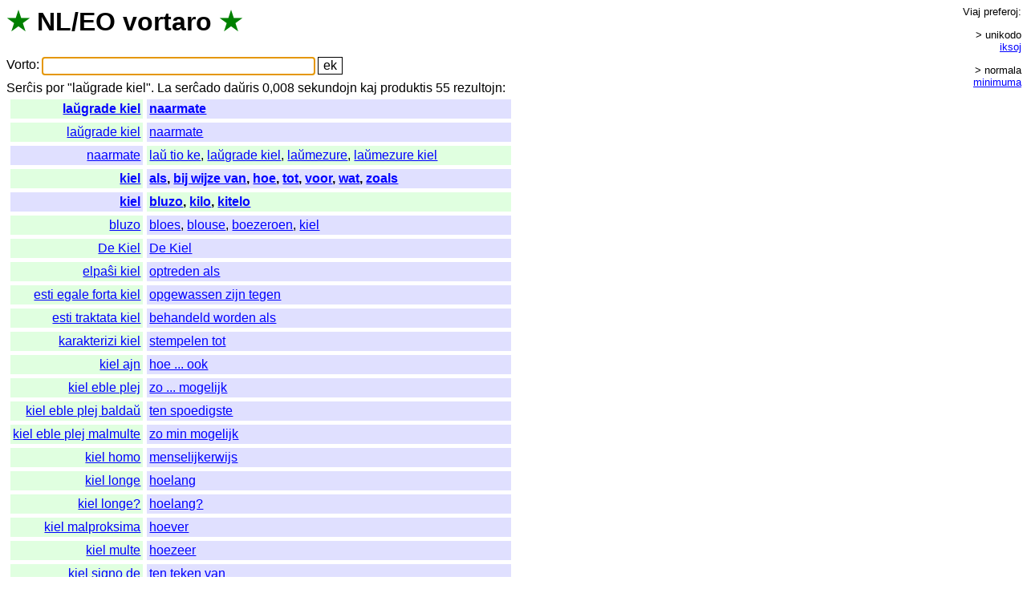

--- FILE ---
content_type: text/html; charset=UTF-8
request_url: https://vortaro.nl/?v=lauxgrade%20kiel
body_size: 2595
content:
<html><title>NL/EO vortaro</title>
<head><link rel=stylesheet href="style.css"></head>
<body onload="document.forms[0].elements[0].focus();">
<h1><span class=s title="verda stelo">&#x2605;</span> <span title="Nederlanda lingvo">NL</span>/<span title="Esperanto">EO</span> <span class=i><a href="./?v=vortaro">vortaro</a></span> <span class=s title="verda stelo">&#x2605;</span></h1>
<form method=get action="/">
<span class=teksto><span class=i><a href="./?v=vorto">Vorto</a></span>:</span>
<input name=v value="" size=36 title="Tajpu unikode aŭ ikse" class=l>
<input type=submit value="ek">
</form>
<span class=i><a href="./?v=sercxis">Serĉis</a> <a href="./?v=por">por</a> "</span>laŭgrade kiel&quot;. <span class=teksto><span class=i><a href="./?v=la">La</a> <a href="./?v=sercxado">serĉado</a> <a href="./?v=dauxris">daŭris</a> 0,008 <a href="./?v=sekundojn">sekundojn</a> <a href="./?v=kaj">kaj</a> <a href="./?v=produktis">produktis</a> 55 <a href="./?v=rezultojn">rezultojn</a></span>:<br></span><table><tr><td class='eo r e'><a href="./?v=lauxgrade%20kiel">laŭgrade kiel</a></td><td class='nl e'><a href="./?v=naarmate">naarmate</a></td></tr><tr><td class='eo r'><a href="./?v=lauxgrade%20kiel">laŭgrade kiel</a></td><td class='nl'><a href="./?v=naarmate">naarmate</a></td></tr><tr><td class='nl r'><a href="./?v=naarmate">naarmate</a></td><td class='eo'><a href="./?v=laux%20tio%20ke">laŭ tio ke</a>, <a href="./?v=lauxgrade%20kiel">laŭgrade kiel</a>, <a href="./?v=lauxmezure">laŭmezure</a>, <a href="./?v=lauxmezure%20kiel">laŭmezure kiel</a></td></tr><tr><td class='eo r e'><a href="./?v=kiel">kiel</a></td><td class='nl e'><a href="./?v=als">als</a>, <a href="./?v=bij%20wijze%20van">bij wijze van</a>, <a href="./?v=hoe">hoe</a>, <a href="./?v=tot">tot</a>, <a href="./?v=voor">voor</a>, <a href="./?v=wat">wat</a>, <a href="./?v=zoals">zoals</a></td></tr><tr><td class='nl r e'><a href="./?v=kiel">kiel</a></td><td class='eo e'><a href="./?v=bluzo">bluzo</a>, <a href="./?v=kilo">kilo</a>, <a href="./?v=kitelo">kitelo</a></td></tr><tr><td class='eo r'><a href="./?v=bluzo">bluzo</a></td><td class='nl'><a href="./?v=bloes">bloes</a>, <a href="./?v=blouse">blouse</a>, <a href="./?v=boezeroen">boezeroen</a>, <a href="./?v=kiel">kiel</a></td></tr><tr><td class='eo r'><a href="./?v=de%20kiel">De Kiel</a></td><td class='nl'><a href="./?v=de%20kiel">De Kiel</a></td></tr><tr><td class='eo r'><a href="./?v=elpasxi%20kiel">elpaŝi kiel</a></td><td class='nl'><a href="./?v=optreden%20als">optreden als</a></td></tr><tr><td class='eo r'><a href="./?v=esti%20egale%20forta%20kiel">esti egale forta kiel</a></td><td class='nl'><a href="./?v=opgewassen%20zijn%20tegen">opgewassen zijn tegen</a></td></tr><tr><td class='eo r'><a href="./?v=esti%20traktata%20kiel">esti traktata kiel</a></td><td class='nl'><a href="./?v=behandeld%20worden%20als">behandeld worden als</a></td></tr><tr><td class='eo r'><a href="./?v=karakterizi%20kiel">karakterizi kiel</a></td><td class='nl'><a href="./?v=stempelen%20tot">stempelen tot</a></td></tr><tr><td class='eo r'><a href="./?v=kiel%20ajn">kiel ajn</a></td><td class='nl'><a href="./?v=hoe%20...%20ook">hoe ... ook</a></td></tr><tr><td class='eo r'><a href="./?v=kiel%20eble%20plej">kiel eble plej</a></td><td class='nl'><a href="./?v=zo%20...%20mogelijk">zo ... mogelijk</a></td></tr><tr><td class='eo r'><a href="./?v=kiel%20eble%20plej%20baldaux">kiel eble plej baldaŭ</a></td><td class='nl'><a href="./?v=ten%20spoedigste">ten spoedigste</a></td></tr><tr><td class='eo r'><a href="./?v=kiel%20eble%20plej%20malmulte">kiel eble plej malmulte</a></td><td class='nl'><a href="./?v=zo%20min%20mogelijk">zo min mogelijk</a></td></tr><tr><td class='eo r'><a href="./?v=kiel%20homo">kiel homo</a></td><td class='nl'><a href="./?v=menselijkerwijs">menselijkerwijs</a></td></tr><tr><td class='eo r'><a href="./?v=kiel%20longe">kiel longe</a></td><td class='nl'><a href="./?v=hoelang">hoelang</a></td></tr><tr><td class='eo r'><a href="./?v=kiel%20longe?">kiel longe?</a></td><td class='nl'><a href="./?v=hoelang?">hoelang?</a></td></tr><tr><td class='eo r'><a href="./?v=kiel%20malproksima">kiel malproksima</a></td><td class='nl'><a href="./?v=hoever">hoever</a></td></tr><tr><td class='eo r'><a href="./?v=kiel%20multe">kiel multe</a></td><td class='nl'><a href="./?v=hoezeer">hoezeer</a></td></tr><tr><td class='eo r'><a href="./?v=kiel%20signo%20de">kiel signo de</a></td><td class='nl'><a href="./?v=ten%20teken%20van">ten teken van</a></td></tr><tr><td class='eo r'><a href="./?v=kiel%20vi%20fartas?">kiel vi fartas?</a></td><td class='nl'><a href="./?v=hoe%20gaat%20het?">hoe gaat het?</a>, <a href="./?v=hoe%20maakt%20u%20het?">hoe maakt u het?</a></td></tr><tr><td class='eo r'><a href="./?v=kiel-windeweer">Kiel-Windeweer</a></td><td class='nl'><a href="./?v=kiel-windeweer">Kiel-Windeweer</a></td></tr><tr><td class='eo r'><a href="./?v=kiel?">kiel?</a></td><td class='nl'><a href="./?v=hoe?">hoe?</a>, <a href="./?v=op%20welke%20wijze?">op welke wijze?</a></td></tr><tr><td class='eo r'><a href="./?v=kilo">kilo</a></td><td class='nl'><a href="./?v=kiel">kiel</a></td></tr><tr><td class='eo r'><a href="./?v=kitelo">kitelo</a></td><td class='nl'><a href="./?v=boezeroen">boezeroen</a>, <a href="./?v=hes">hes</a>, <a href="./?v=kiel">kiel</a></td></tr><tr><td class='eo r'><a href="./?v=konsideri%20kiel">konsideri kiel</a></td><td class='nl'><a href="./?v=aanmerken%20als">aanmerken als</a></td></tr><tr><td class='eo r'><a href="./?v=lauxgrade%20kiel">laŭgrade kiel</a></td><td class='nl'><a href="./?v=naarmate">naarmate</a></td></tr><tr><td class='eo r'><a href="./?v=lauxmezure%20kiel">laŭmezure kiel</a></td><td class='nl'><a href="./?v=naarmate">naarmate</a></td></tr><tr><td class='eo r'><a href="./?v=misfamigi%20kiel">misfamigi kiel</a></td><td class='nl'><a href="./?v=uitkrijten%20voor">uitkrijten voor</a></td></tr><tr><td class='eo r'><a href="./?v=odori%20kiel">odori kiel</a></td><td class='nl'><a href="./?v=rieken%20naar">rieken naar</a>, <a href="./?v=ruiken%20naar">ruiken naar</a></td></tr><tr><td class='eo r'><a href="./?v=proponi%20kiel%20membron">proponi kiel membron</a></td><td class='nl'><a href="./?v=voorhangen">voorhangen</a></td></tr><tr><td class='eo r'><a href="./?v=rigardi%20kiel">rigardi kiel</a></td><td class='nl'><a href="./?v=houden%20voor">houden voor</a>, <a href="./?v=verslijten%20voor">verslijten voor</a>, <a href="./?v=zien%20als">zien als</a></td></tr><tr><td class='eo r'><a href="./?v=same%20kiel">same kiel</a></td><td class='nl'><a href="./?v=evenals">evenals</a>, <a href="./?v=gelijk">gelijk</a></td></tr><tr><td class='eo r'><a href="./?v=same%20malmulte%20kiel">same malmulte kiel</a></td><td class='nl'><a href="./?v=net%20zomin%20als">net zomin als</a>, <a href="./?v=zomin%20als">zomin als</a></td></tr><tr><td class='eo r'><a href="./?v=servi%20kiel%20ekzemplo">servi kiel ekzemplo</a></td><td class='nl'><a href="./?v=tot%20voorbeeld%20strekken">tot voorbeeld strekken</a></td></tr><tr><td class='eo r'><a href="./?v=tiel%20...%20kiel">tiel ... kiel</a></td><td class='nl'><a href="./?v=zo%20...%20als">zo ... als</a></td></tr><tr><td class='eo r'><a href="./?v=tiel%20kiel">tiel kiel</a></td><td class='nl'><a href="./?v=evenals">evenals</a>, <a href="./?v=gelijk">gelijk</a></td></tr><tr><td class='eo r'><a href="./?v=tiel%20longe%20kiel">tiel longe kiel</a></td><td class='nl'><a href="./?v=zolang">zolang</a></td></tr><tr><td class='eo r'><a href="./?v=trakti%20kiel">trakti kiel</a></td><td class='nl'><a href="./?v=behandelen%20als">behandelen als</a></td></tr><tr><td class='nl r'><a href="./?v=aanmerken%20als">aanmerken als</a></td><td class='eo'><a href="./?v=konsideri%20kiel">konsideri kiel</a></td></tr><tr><td class='nl r'><a href="./?v=als">als</a></td><td class='eo'><a href="./?v=en%20okaze%20ke">en okaze ke</a>, <a href="./?v=estiel">estiel</a>, <a href="./?v=kiam">kiam</a>, <a href="./?v=kiel">kiel</a>, <a href="./?v=kvazaux">kvazaŭ</a>, <a href="./?v=se">se</a></td></tr><tr><td class='nl r'><a href="./?v=behandeld%20worden%20als">behandeld worden als</a></td><td class='eo'><a href="./?v=esti%20traktata%20kiel">esti traktata kiel</a></td></tr><tr><td class='nl r'><a href="./?v=behandelen%20als">behandelen als</a></td><td class='eo'><a href="./?v=trakti%20kiel">trakti kiel</a></td></tr><tr><td class='nl r'><a href="./?v=bij%20wijze%20van">bij wijze van</a></td><td class='eo'><a href="./?v=kiel">kiel</a></td></tr><tr><td class='nl r'><a href="./?v=de%20kiel">De Kiel</a></td><td class='eo'><a href="./?v=de%20kiel">De Kiel</a></td></tr><tr><td class='nl r'><a href="./?v=evenals">evenals</a></td><td class='eo'><a href="./?v=same%20kiel">same kiel</a>, <a href="./?v=tiel%20kiel">tiel kiel</a></td></tr><tr><td class='nl r'><a href="./?v=gelijk">gelijk</a></td><td class='eo'><a href="./?v=ebena">ebena</a>, <a href="./?v=egala">egala</a>, <a href="./?v=egale">egale</a>, <a href="./?v=glata">glata</a>, <a href="./?v=pravo">pravo</a>, <a href="./?v=same%20kiel">same kiel</a>, <a href="./?v=samtempe">samtempe</a>, <a href="./?v=tiel%20kiel">tiel kiel</a></td></tr><tr><td class='nl r'><a href="./?v=hoe">hoe</a></td><td class='eo'><a href="./?v=ju">ju</a>, <a href="./?v=kiamaniere">kiamaniere</a>, <a href="./?v=kiel">kiel</a></td></tr><tr><td class='nl r'><a href="./?v=hoe%20...%20ook">hoe ... ook</a></td><td class='eo'><a href="./?v=kiel%20ajn">kiel ajn</a></td></tr><tr><td class='nl r'><a href="./?v=hoe%20gaat%20het?">hoe gaat het?</a></td><td class='eo'><a href="./?v=kiel%20vi%20fartas?">kiel vi fartas?</a></td></tr><tr><td class='nl r'><a href="./?v=hoe%20maakt%20u%20het?">hoe maakt u het?</a></td><td class='eo'><a href="./?v=kiel%20vi%20fartas?">kiel vi fartas?</a></td></tr><tr><td class='nl r'><a href="./?v=hoe?">hoe?</a></td><td class='eo'><a href="./?v=kiamaniere?">kiamaniere?</a>, <a href="./?v=kiel?">kiel?</a></td></tr><tr><td class='nl r'><a href="./?v=hoelang">hoelang</a></td><td class='eo'><a href="./?v=kiel%20longe">kiel longe</a>, <a href="./?v=kiom%20da%20tempo">kiom da tempo</a></td></tr><tr><td class='nl r'><a href="./?v=hoelang?">hoelang?</a></td><td class='eo'><a href="./?v=kiel%20longe?">kiel longe?</a>, <a href="./?v=kiom%20da%20tempo?">kiom da tempo?</a></td></tr><tr><td class='eo r'>k.t.p.</td><td class='nl'>enz.</td></tr></table><div id=pref><br><span class=i><a href="./?v=viaj">Viaj</a> <a href="./?v=preferoj">preferoj</a></span>:<br><div class=g><span class=p>&gt; unikodo</span> <span class=p><a href="kuketo.plp?loko=/?v%3dlauxgrade%2520kiel;iksoj=1">iksoj</a></span></div><div class=g><span class=p>&gt; normala</span> <span class=p><a href="kuketo.plp?loko=/?v%3dlauxgrade%2520kiel;min=1">minimuma</a></span></div> <span class=nevidebla><span class=i>(<a href="./?v=la">La</a> <a href="./?v=minimuma">minimuma</a> <a href="./?v=stilo">stilo</a> <a href="./?v=funkcias">funkcias</a> <a href="./?v=nur">nur</a> <a href="./?v=en">en</a> <a href="./?v=css">CSS</a>-<a href="./?v=eblaj">eblaj</a> <a href="./?v=grafikaj">grafikaj</a> <a href="./?v=kroziloj">kroziloj</a>.)<br></span></span><br></div><small class=teksto><span class=i>(<a href="./?v=bedauxre">Bedaŭre</a>, <a href="./?v=la">la</a> <a href="./?v=vortlisto">vortlisto</a> <a href="./?v=uzas">uzas</a> <a href="./?v=la">la</a> <a href="./?v=malnovan">malnovan</a> <a href="./?v=nederlandan">nederlandan</a> <a href="./?v=ortografion">ortografion</a>.)<br><a href="./?v=malbela">Malbela</a> </span><a href="index.plp.txt">kodo</a> <span class=i><a href="./?v=programita">programita</a> <a href="./?v=far">far</a> </span><a href="http://juerd.nl/eo">Juerd Waalboer</a>.<br></small></body></html>